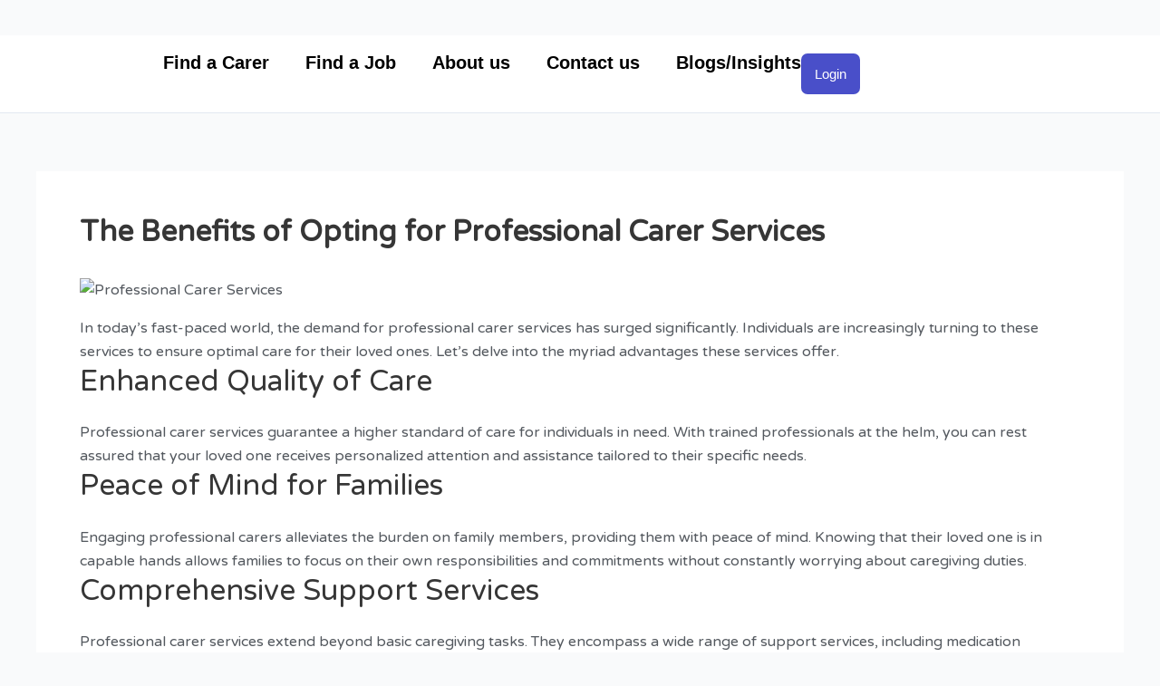

--- FILE ---
content_type: text/css
request_url: https://carerfinder.com/wp-content/uploads/elementor/css/post-4553.css?ver=1750413198
body_size: 1310
content:
.elementor-widget-container .premium-global-badge-{{ID}} .premium-badge-container{background-color:var( --e-global-color-primary );}.elementor-widget-container .premium-global-cursor-718{color:var( --e-global-color-primary );fill:var( --e-global-color-primary );}.elementor-widget-container.premium-cursor-ftext .premium-global-cursor-718 .premium-cursor-follow-text{font-family:var( --e-global-typography-primary-font-family ), Sans-serif;font-size:var( --e-global-typography-primary-font-size );font-weight:var( --e-global-typography-primary-font-weight );}.elementor-widget-container .premium-global-badge-{{ID}} .premium-badge-text{color:var( --e-global-color-secondary );}.elementor-widget-container .premium-global-badge-{{ID}} .premium-badge-icon{color:var( --e-global-color-secondary );fill:var( --e-global-color-secondary );}.elementor-4553 .elementor-element.elementor-element-db152bd{--display:flex;--flex-direction:row;--container-widget-width:calc( ( 1 - var( --container-widget-flex-grow ) ) * 100% );--container-widget-height:100%;--container-widget-flex-grow:1;--container-widget-align-self:stretch;--flex-wrap-mobile:wrap;--justify-content:center;--align-items:center;--padding-top:7px;--padding-bottom:7px;--padding-left:7px;--padding-right:7px;}.elementor-4553 .elementor-element.elementor-element-db152bd:not(.elementor-motion-effects-element-type-background), .elementor-4553 .elementor-element.elementor-element-db152bd > .elementor-motion-effects-container > .elementor-motion-effects-layer{background-color:var( --e-global-color-accent );}.elementor-widget-heading .premium-global-badge-{{ID}} .premium-badge-container{background-color:var( --e-global-color-primary );}.elementor-widget-heading .premium-global-cursor-{{ID}}{color:var( --e-global-color-primary );fill:var( --e-global-color-primary );}.elementor-widget-heading.premium-cursor-ftext .premium-global-cursor-{{ID}} .premium-cursor-follow-text{font-family:var( --e-global-typography-primary-font-family ), Sans-serif;font-size:var( --e-global-typography-primary-font-size );font-weight:var( --e-global-typography-primary-font-weight );}.elementor-widget-heading .premium-global-badge-{{ID}} .premium-badge-text{color:var( --e-global-color-secondary );}.elementor-widget-heading .premium-global-badge-{{ID}} .premium-badge-icon{color:var( --e-global-color-secondary );fill:var( --e-global-color-secondary );}.elementor-widget-heading .elementor-heading-title{font-family:var( --e-global-typography-primary-font-family ), Sans-serif;font-size:var( --e-global-typography-primary-font-size );font-weight:var( --e-global-typography-primary-font-weight );color:var( --e-global-color-primary );}.elementor-4553 .elementor-element.elementor-element-cc16ddd .elementor-heading-title{font-family:"Varela Round", Sans-serif;font-size:13px;font-weight:300;text-transform:uppercase;color:var( --e-global-color-19c7220 );}.elementor-4553 .elementor-element.elementor-element-e8d613f{--display:flex;--flex-direction:row;--container-widget-width:calc( ( 1 - var( --container-widget-flex-grow ) ) * 100% );--container-widget-height:100%;--container-widget-flex-grow:1;--container-widget-align-self:stretch;--flex-wrap-mobile:wrap;--justify-content:space-between;--align-items:center;border-style:solid;--border-style:solid;border-width:0px 0px 1px 0px;--border-top-width:0px;--border-right-width:0px;--border-bottom-width:1px;--border-left-width:0px;border-color:var( --e-global-color-astglobalcolor6 );--border-color:var( --e-global-color-astglobalcolor6 );--padding-top:20px;--padding-bottom:20px;--padding-left:20px;--padding-right:20px;--z-index:9999;}.elementor-4553 .elementor-element.elementor-element-e8d613f:not(.elementor-motion-effects-element-type-background), .elementor-4553 .elementor-element.elementor-element-e8d613f > .elementor-motion-effects-container > .elementor-motion-effects-layer{background-color:var( --e-global-color-19c7220 );}.elementor-4553 .elementor-element.elementor-element-e8d613f.e-con{--flex-grow:0;--flex-shrink:0;}.elementor-widget-theme-site-logo .premium-global-badge-{{ID}} .premium-badge-container{background-color:var( --e-global-color-primary );}.elementor-widget-theme-site-logo .premium-global-cursor-{{ID}}{color:var( --e-global-color-primary );fill:var( --e-global-color-primary );}.elementor-widget-theme-site-logo.premium-cursor-ftext .premium-global-cursor-{{ID}} .premium-cursor-follow-text{font-family:var( --e-global-typography-primary-font-family ), Sans-serif;font-size:var( --e-global-typography-primary-font-size );font-weight:var( --e-global-typography-primary-font-weight );}.elementor-widget-theme-site-logo .premium-global-badge-{{ID}} .premium-badge-text{color:var( --e-global-color-secondary );}.elementor-widget-theme-site-logo .premium-global-badge-{{ID}} .premium-badge-icon{color:var( --e-global-color-secondary );fill:var( --e-global-color-secondary );}.elementor-widget-theme-site-logo .widget-image-caption{color:var( --e-global-color-text );font-family:var( --e-global-typography-text-font-family ), Sans-serif;font-size:var( --e-global-typography-text-font-size );font-weight:var( --e-global-typography-text-font-weight );}.elementor-4553 .elementor-element.elementor-element-95580b6{width:var( --container-widget-width, 160px );max-width:160px;--container-widget-width:160px;--container-widget-flex-grow:0;text-align:left;}.elementor-widget-nav-menu .premium-global-badge-{{ID}} .premium-badge-container{background-color:var( --e-global-color-primary );}.elementor-widget-nav-menu .premium-global-cursor-{{ID}}{color:var( --e-global-color-primary );fill:var( --e-global-color-primary );}.elementor-widget-nav-menu.premium-cursor-ftext .premium-global-cursor-{{ID}} .premium-cursor-follow-text{font-family:var( --e-global-typography-primary-font-family ), Sans-serif;font-size:var( --e-global-typography-primary-font-size );font-weight:var( --e-global-typography-primary-font-weight );}.elementor-widget-nav-menu .premium-global-badge-{{ID}} .premium-badge-text{color:var( --e-global-color-secondary );}.elementor-widget-nav-menu .premium-global-badge-{{ID}} .premium-badge-icon{color:var( --e-global-color-secondary );fill:var( --e-global-color-secondary );}.elementor-widget-nav-menu .elementor-nav-menu .elementor-item{font-family:var( --e-global-typography-primary-font-family ), Sans-serif;font-size:var( --e-global-typography-primary-font-size );font-weight:var( --e-global-typography-primary-font-weight );}.elementor-widget-nav-menu .elementor-nav-menu--main .elementor-item{color:var( --e-global-color-text );fill:var( --e-global-color-text );}.elementor-widget-nav-menu .elementor-nav-menu--main .elementor-item:hover,
					.elementor-widget-nav-menu .elementor-nav-menu--main .elementor-item.elementor-item-active,
					.elementor-widget-nav-menu .elementor-nav-menu--main .elementor-item.highlighted,
					.elementor-widget-nav-menu .elementor-nav-menu--main .elementor-item:focus{color:var( --e-global-color-accent );fill:var( --e-global-color-accent );}.elementor-widget-nav-menu .elementor-nav-menu--main:not(.e--pointer-framed) .elementor-item:before,
					.elementor-widget-nav-menu .elementor-nav-menu--main:not(.e--pointer-framed) .elementor-item:after{background-color:var( --e-global-color-accent );}.elementor-widget-nav-menu .e--pointer-framed .elementor-item:before,
					.elementor-widget-nav-menu .e--pointer-framed .elementor-item:after{border-color:var( --e-global-color-accent );}.elementor-widget-nav-menu{--e-nav-menu-divider-color:var( --e-global-color-text );}.elementor-widget-nav-menu .elementor-nav-menu--dropdown .elementor-item, .elementor-widget-nav-menu .elementor-nav-menu--dropdown  .elementor-sub-item{font-family:var( --e-global-typography-accent-font-family ), Sans-serif;font-size:var( --e-global-typography-accent-font-size );font-weight:var( --e-global-typography-accent-font-weight );}.elementor-4553 .elementor-element.elementor-element-0031eca .elementor-menu-toggle{margin:0 auto;background-color:var( --e-global-color-accent );}.elementor-4553 .elementor-element.elementor-element-0031eca .elementor-nav-menu .elementor-item{font-family:"Poppins", Sans-serif;font-size:20px;font-weight:600;}.elementor-4553 .elementor-element.elementor-element-0031eca .elementor-nav-menu--main .elementor-item{color:#000000;fill:#000000;padding-left:0px;padding-right:0px;padding-top:0px;padding-bottom:0px;}.elementor-4553 .elementor-element.elementor-element-0031eca{--e-nav-menu-horizontal-menu-item-margin:calc( 40px / 2 );}.elementor-4553 .elementor-element.elementor-element-0031eca .elementor-nav-menu--main:not(.elementor-nav-menu--layout-horizontal) .elementor-nav-menu > li:not(:last-child){margin-bottom:40px;}.elementor-4553 .elementor-element.elementor-element-0031eca .elementor-nav-menu--dropdown a, .elementor-4553 .elementor-element.elementor-element-0031eca .elementor-menu-toggle{color:#4B4B4B;}.elementor-4553 .elementor-element.elementor-element-0031eca .elementor-nav-menu--dropdown{background-color:#FFFFFF;border-style:solid;border-width:0px 0px 0px 0px;border-color:#cbd5e1;border-radius:0px 0px 0px 0px;}.elementor-4553 .elementor-element.elementor-element-0031eca .elementor-nav-menu--dropdown a:hover,
					.elementor-4553 .elementor-element.elementor-element-0031eca .elementor-nav-menu--dropdown a.elementor-item-active,
					.elementor-4553 .elementor-element.elementor-element-0031eca .elementor-nav-menu--dropdown a.highlighted,
					.elementor-4553 .elementor-element.elementor-element-0031eca .elementor-menu-toggle:hover{color:#000000;}.elementor-4553 .elementor-element.elementor-element-0031eca .elementor-nav-menu--dropdown a:hover,
					.elementor-4553 .elementor-element.elementor-element-0031eca .elementor-nav-menu--dropdown a.elementor-item-active,
					.elementor-4553 .elementor-element.elementor-element-0031eca .elementor-nav-menu--dropdown a.highlighted{background-color:#FFFFFF;}.elementor-4553 .elementor-element.elementor-element-0031eca .elementor-nav-menu--dropdown .elementor-item, .elementor-4553 .elementor-element.elementor-element-0031eca .elementor-nav-menu--dropdown  .elementor-sub-item{font-family:"Poppins", Sans-serif;font-weight:500;}.elementor-4553 .elementor-element.elementor-element-0031eca .elementor-nav-menu--dropdown li:first-child a{border-top-left-radius:0px;border-top-right-radius:0px;}.elementor-4553 .elementor-element.elementor-element-0031eca .elementor-nav-menu--dropdown li:last-child a{border-bottom-right-radius:0px;border-bottom-left-radius:0px;}.elementor-4553 .elementor-element.elementor-element-0031eca .elementor-nav-menu--main .elementor-nav-menu--dropdown, .elementor-4553 .elementor-element.elementor-element-0031eca .elementor-nav-menu__container.elementor-nav-menu--dropdown{box-shadow:1px 1px 5px 0px rgba(0,0,0,0.5);}.elementor-4553 .elementor-element.elementor-element-0031eca div.elementor-menu-toggle{color:var( --e-global-color-19c7220 );}.elementor-4553 .elementor-element.elementor-element-0031eca div.elementor-menu-toggle svg{fill:var( --e-global-color-19c7220 );}.elementor-4553 .elementor-element.elementor-element-0031eca div.elementor-menu-toggle:hover{color:var( --e-global-color-19c7220 );}.elementor-4553 .elementor-element.elementor-element-0031eca div.elementor-menu-toggle:hover svg{fill:var( --e-global-color-19c7220 );}.elementor-4553 .elementor-element.elementor-element-0031eca .elementor-menu-toggle:hover{background-color:var( --e-global-color-ff33c8e );}.elementor-widget-button .elementor-button{background-color:var( --e-global-color-accent );font-family:var( --e-global-typography-accent-font-family ), Sans-serif;font-size:var( --e-global-typography-accent-font-size );font-weight:var( --e-global-typography-accent-font-weight );}.elementor-widget-button .premium-global-badge-{{ID}} .premium-badge-container{background-color:var( --e-global-color-primary );}.elementor-widget-button .premium-global-cursor-{{ID}}{color:var( --e-global-color-primary );fill:var( --e-global-color-primary );}.elementor-widget-button.premium-cursor-ftext .premium-global-cursor-{{ID}} .premium-cursor-follow-text{font-family:var( --e-global-typography-primary-font-family ), Sans-serif;font-size:var( --e-global-typography-primary-font-size );font-weight:var( --e-global-typography-primary-font-weight );}.elementor-widget-button .premium-global-badge-{{ID}} .premium-badge-text{color:var( --e-global-color-secondary );}.elementor-widget-button .premium-global-badge-{{ID}} .premium-badge-icon{color:var( --e-global-color-secondary );fill:var( --e-global-color-secondary );}.elementor-4553 .elementor-element.elementor-element-ca87b64 .elementor-button:hover, .elementor-4553 .elementor-element.elementor-element-ca87b64 .elementor-button:focus{background-color:var( --e-global-color-ff33c8e );}@media(max-width:1024px){.elementor-widget-container.premium-cursor-ftext .premium-global-cursor-718 .premium-cursor-follow-text{font-size:var( --e-global-typography-primary-font-size );}.elementor-widget-heading.premium-cursor-ftext .premium-global-cursor-{{ID}} .premium-cursor-follow-text{font-size:var( --e-global-typography-primary-font-size );}.elementor-widget-heading .elementor-heading-title{font-size:var( --e-global-typography-primary-font-size );}.elementor-widget-theme-site-logo.premium-cursor-ftext .premium-global-cursor-{{ID}} .premium-cursor-follow-text{font-size:var( --e-global-typography-primary-font-size );}.elementor-widget-theme-site-logo .widget-image-caption{font-size:var( --e-global-typography-text-font-size );}.elementor-widget-nav-menu.premium-cursor-ftext .premium-global-cursor-{{ID}} .premium-cursor-follow-text{font-size:var( --e-global-typography-primary-font-size );}.elementor-widget-nav-menu .elementor-nav-menu .elementor-item{font-size:var( --e-global-typography-primary-font-size );}.elementor-widget-nav-menu .elementor-nav-menu--dropdown .elementor-item, .elementor-widget-nav-menu .elementor-nav-menu--dropdown  .elementor-sub-item{font-size:var( --e-global-typography-accent-font-size );}.elementor-4553 .elementor-element.elementor-element-0031eca.elementor-element{--order:99999 /* order end hack */;}.elementor-4553 .elementor-element.elementor-element-0031eca .elementor-nav-menu--main .elementor-item{padding-left:0px;padding-right:0px;}.elementor-4553 .elementor-element.elementor-element-0031eca{--e-nav-menu-horizontal-menu-item-margin:calc( 30px / 2 );}.elementor-4553 .elementor-element.elementor-element-0031eca .elementor-nav-menu--main:not(.elementor-nav-menu--layout-horizontal) .elementor-nav-menu > li:not(:last-child){margin-bottom:30px;}.elementor-widget-button.premium-cursor-ftext .premium-global-cursor-{{ID}} .premium-cursor-follow-text{font-size:var( --e-global-typography-primary-font-size );}.elementor-widget-button .elementor-button{font-size:var( --e-global-typography-accent-font-size );}}@media(max-width:770px){.elementor-widget-container.premium-cursor-ftext .premium-global-cursor-718 .premium-cursor-follow-text{font-size:var( --e-global-typography-primary-font-size );}.elementor-4553 .elementor-element.elementor-element-db152bd{--padding-top:5px;--padding-bottom:5px;--padding-left:5px;--padding-right:5px;}.elementor-widget-heading.premium-cursor-ftext .premium-global-cursor-{{ID}} .premium-cursor-follow-text{font-size:var( --e-global-typography-primary-font-size );}.elementor-widget-heading .elementor-heading-title{font-size:var( --e-global-typography-primary-font-size );}.elementor-4553 .elementor-element.elementor-element-e8d613f{--width:100vw;--flex-direction:row;--container-widget-width:initial;--container-widget-height:100%;--container-widget-flex-grow:1;--container-widget-align-self:stretch;--flex-wrap-mobile:wrap;--justify-content:center;--gap:10px 10px;--row-gap:10px;--column-gap:10px;--flex-wrap:nowrap;--padding-top:10px;--padding-bottom:10px;--padding-left:10px;--padding-right:10px;}.elementor-4553 .elementor-element.elementor-element-e8d613f.e-con{--flex-grow:1;--flex-shrink:0;}.elementor-widget-theme-site-logo.premium-cursor-ftext .premium-global-cursor-{{ID}} .premium-cursor-follow-text{font-size:var( --e-global-typography-primary-font-size );}.elementor-widget-theme-site-logo .widget-image-caption{font-size:var( --e-global-typography-text-font-size );}.elementor-4553 .elementor-element.elementor-element-95580b6{--container-widget-width:132px;--container-widget-flex-grow:0;width:var( --container-widget-width, 132px );max-width:132px;}.elementor-widget-nav-menu.premium-cursor-ftext .premium-global-cursor-{{ID}} .premium-cursor-follow-text{font-size:var( --e-global-typography-primary-font-size );}.elementor-widget-nav-menu .elementor-nav-menu .elementor-item{font-size:var( --e-global-typography-primary-font-size );}.elementor-widget-nav-menu .elementor-nav-menu--dropdown .elementor-item, .elementor-widget-nav-menu .elementor-nav-menu--dropdown  .elementor-sub-item{font-size:var( --e-global-typography-accent-font-size );}.elementor-4553 .elementor-element.elementor-element-0031eca.elementor-element{--order:99999 /* order end hack */;}.elementor-4553 .elementor-element.elementor-element-0031eca{--nav-menu-icon-size:25px;}.elementor-4553 .elementor-element.elementor-element-0031eca .elementor-menu-toggle{border-radius:6px;}.elementor-widget-button.premium-cursor-ftext .premium-global-cursor-{{ID}} .premium-cursor-follow-text{font-size:var( --e-global-typography-primary-font-size );}.elementor-widget-button .elementor-button{font-size:var( --e-global-typography-accent-font-size );}}/* Start custom CSS for theme-site-logo, class: .elementor-element-95580b6 */@media(max-width: 1024px){
    .elementor-4553 .elementor-element.elementor-element-95580b6{
        margin-right: auto;
    }
}/* End custom CSS */
/* Start custom CSS for nav-menu, class: .elementor-element-0031eca */.elementor-4553 .elementor-element.elementor-element-0031eca .sub-menu{
    width: max-content!important;
}/* End custom CSS */

--- FILE ---
content_type: text/css
request_url: https://carerfinder.com/wp-content/uploads/elementor/css/post-3752.css?ver=1750413198
body_size: 1767
content:
.elementor-widget-section .premium-global-badge-{{ID}} .premium-badge-container{background-color:var( --e-global-color-primary );}.elementor-widget-section .premium-global-badge-{{ID}} .premium-badge-text{color:var( --e-global-color-secondary );}.elementor-widget-section .premium-global-badge-{{ID}} .premium-badge-icon{color:var( --e-global-color-secondary );fill:var( --e-global-color-secondary );}.elementor-widget-section .premium-global-cursor-{{ID}}{color:var( --e-global-color-primary );fill:var( --e-global-color-primary );}.elementor-widget-section.premium-cursor-ftext .premium-global-cursor-{{ID}} .premium-cursor-follow-text{font-family:var( --e-global-typography-primary-font-family ), Sans-serif;font-size:var( --e-global-typography-primary-font-size );font-weight:var( --e-global-typography-primary-font-weight );}.elementor-3752 .elementor-element.elementor-element-cdfdd98:not(.elementor-motion-effects-element-type-background), .elementor-3752 .elementor-element.elementor-element-cdfdd98 > .elementor-motion-effects-container > .elementor-motion-effects-layer{background-color:#F6F6F6;}.elementor-3752 .elementor-element.elementor-element-cdfdd98{transition:background 0.3s, border 0.3s, border-radius 0.3s, box-shadow 0.3s;padding:40px 0px 40px 0px;}.elementor-3752 .elementor-element.elementor-element-cdfdd98 > .elementor-background-overlay{transition:background 0.3s, border-radius 0.3s, opacity 0.3s;}.elementor-widget-column .premium-global-badge-{{ID}} .premium-badge-container{background-color:var( --e-global-color-primary );}.elementor-widget-column .premium-global-cursor-{{ID}}{color:var( --e-global-color-primary );fill:var( --e-global-color-primary );}.elementor-widget-column.premium-cursor-ftext .premium-global-cursor-{{ID}} .premium-cursor-follow-text{font-family:var( --e-global-typography-primary-font-family ), Sans-serif;font-size:var( --e-global-typography-primary-font-size );font-weight:var( --e-global-typography-primary-font-weight );}.elementor-widget-column .premium-global-badge-{{ID}} .premium-badge-text{color:var( --e-global-color-secondary );}.elementor-widget-column .premium-global-badge-{{ID}} .premium-badge-icon{color:var( --e-global-color-secondary );fill:var( --e-global-color-secondary );}.elementor-3752 .elementor-element.elementor-element-2e6686af{margin-top:15px;margin-bottom:0px;}.elementor-3752 .elementor-element.elementor-element-373d5d9 > .elementor-element-populated{padding:0px 35px 0px 0px;}.elementor-widget-theme-site-logo .premium-global-badge-{{ID}} .premium-badge-container{background-color:var( --e-global-color-primary );}.elementor-widget-theme-site-logo .premium-global-cursor-{{ID}}{color:var( --e-global-color-primary );fill:var( --e-global-color-primary );}.elementor-widget-theme-site-logo.premium-cursor-ftext .premium-global-cursor-{{ID}} .premium-cursor-follow-text{font-family:var( --e-global-typography-primary-font-family ), Sans-serif;font-size:var( --e-global-typography-primary-font-size );font-weight:var( --e-global-typography-primary-font-weight );}.elementor-widget-theme-site-logo .premium-global-badge-{{ID}} .premium-badge-text{color:var( --e-global-color-secondary );}.elementor-widget-theme-site-logo .premium-global-badge-{{ID}} .premium-badge-icon{color:var( --e-global-color-secondary );fill:var( --e-global-color-secondary );}.elementor-widget-theme-site-logo .widget-image-caption{color:var( --e-global-color-text );font-family:var( --e-global-typography-text-font-family ), Sans-serif;font-size:var( --e-global-typography-text-font-size );font-weight:var( --e-global-typography-text-font-weight );}.elementor-3752 .elementor-element.elementor-element-d3dd90b > .elementor-widget-container{margin:45px 0px 10px 0px;padding:0px 0px 0px 0px;}.elementor-3752 .elementor-element.elementor-element-d3dd90b{text-align:left;}.elementor-3752 .elementor-element.elementor-element-d3dd90b img{width:94%;}.elementor-widget-heading .premium-global-badge-{{ID}} .premium-badge-container{background-color:var( --e-global-color-primary );}.elementor-widget-heading .premium-global-cursor-{{ID}}{color:var( --e-global-color-primary );fill:var( --e-global-color-primary );}.elementor-widget-heading.premium-cursor-ftext .premium-global-cursor-{{ID}} .premium-cursor-follow-text{font-family:var( --e-global-typography-primary-font-family ), Sans-serif;font-size:var( --e-global-typography-primary-font-size );font-weight:var( --e-global-typography-primary-font-weight );}.elementor-widget-heading .premium-global-badge-{{ID}} .premium-badge-text{color:var( --e-global-color-secondary );}.elementor-widget-heading .premium-global-badge-{{ID}} .premium-badge-icon{color:var( --e-global-color-secondary );fill:var( --e-global-color-secondary );}.elementor-widget-heading .elementor-heading-title{font-family:var( --e-global-typography-primary-font-family ), Sans-serif;font-size:var( --e-global-typography-primary-font-size );font-weight:var( --e-global-typography-primary-font-weight );color:var( --e-global-color-primary );}.elementor-3752 .elementor-element.elementor-element-6d9a182 > .elementor-widget-container{margin:-25px 0px 0px 13px;}.elementor-3752 .elementor-element.elementor-element-6d9a182 .elementor-heading-title{font-family:"Varela Round", Sans-serif;font-size:14px;font-weight:600;line-height:20px;}.elementor-3752 .elementor-element.elementor-element-7c35ea2 > .elementor-element-populated{margin:0px 0px 0px 0px;--e-column-margin-right:0px;--e-column-margin-left:0px;padding:0px 30px 0px 0px;}.elementor-3752 .elementor-element.elementor-element-54c7b8f > .elementor-widget-container{margin:0px 0px 10px 0px;}.elementor-3752 .elementor-element.elementor-element-54c7b8f .elementor-heading-title{font-size:16px;font-weight:600;line-height:18px;color:var( --e-global-color-accent );}.elementor-widget-icon-list .premium-global-badge-{{ID}} .premium-badge-container{background-color:var( --e-global-color-primary );}.elementor-widget-icon-list .premium-global-cursor-{{ID}}{color:var( --e-global-color-primary );fill:var( --e-global-color-primary );}.elementor-widget-icon-list.premium-cursor-ftext .premium-global-cursor-{{ID}} .premium-cursor-follow-text{font-family:var( --e-global-typography-primary-font-family ), Sans-serif;font-size:var( --e-global-typography-primary-font-size );font-weight:var( --e-global-typography-primary-font-weight );}.elementor-widget-icon-list .premium-global-badge-{{ID}} .premium-badge-text{color:var( --e-global-color-secondary );}.elementor-widget-icon-list .premium-global-badge-{{ID}} .premium-badge-icon{color:var( --e-global-color-secondary );fill:var( --e-global-color-secondary );}.elementor-widget-icon-list .elementor-icon-list-item:not(:last-child):after{border-color:var( --e-global-color-text );}.elementor-widget-icon-list .elementor-icon-list-icon i{color:var( --e-global-color-primary );}.elementor-widget-icon-list .elementor-icon-list-icon svg{fill:var( --e-global-color-primary );}.elementor-widget-icon-list .elementor-icon-list-item > .elementor-icon-list-text, .elementor-widget-icon-list .elementor-icon-list-item > a{font-family:var( --e-global-typography-text-font-family ), Sans-serif;font-size:var( --e-global-typography-text-font-size );font-weight:var( --e-global-typography-text-font-weight );}.elementor-widget-icon-list .elementor-icon-list-text{color:var( --e-global-color-secondary );}.elementor-3752 .elementor-element.elementor-element-e396433 .elementor-icon-list-items:not(.elementor-inline-items) .elementor-icon-list-item:not(:last-child){padding-bottom:calc(0px/2);}.elementor-3752 .elementor-element.elementor-element-e396433 .elementor-icon-list-items:not(.elementor-inline-items) .elementor-icon-list-item:not(:first-child){margin-top:calc(0px/2);}.elementor-3752 .elementor-element.elementor-element-e396433 .elementor-icon-list-items.elementor-inline-items .elementor-icon-list-item{margin-right:calc(0px/2);margin-left:calc(0px/2);}.elementor-3752 .elementor-element.elementor-element-e396433 .elementor-icon-list-items.elementor-inline-items{margin-right:calc(-0px/2);margin-left:calc(-0px/2);}body.rtl .elementor-3752 .elementor-element.elementor-element-e396433 .elementor-icon-list-items.elementor-inline-items .elementor-icon-list-item:after{left:calc(-0px/2);}body:not(.rtl) .elementor-3752 .elementor-element.elementor-element-e396433 .elementor-icon-list-items.elementor-inline-items .elementor-icon-list-item:after{right:calc(-0px/2);}.elementor-3752 .elementor-element.elementor-element-e396433 .elementor-icon-list-item:not(:last-child):after{content:"";border-color:#DDDDDD78;}.elementor-3752 .elementor-element.elementor-element-e396433 .elementor-icon-list-items:not(.elementor-inline-items) .elementor-icon-list-item:not(:last-child):after{border-top-style:solid;border-top-width:1px;}.elementor-3752 .elementor-element.elementor-element-e396433 .elementor-icon-list-items.elementor-inline-items .elementor-icon-list-item:not(:last-child):after{border-left-style:solid;}.elementor-3752 .elementor-element.elementor-element-e396433 .elementor-inline-items .elementor-icon-list-item:not(:last-child):after{border-left-width:1px;}.elementor-3752 .elementor-element.elementor-element-e396433 .elementor-icon-list-icon i{color:#99A9B5;transition:color 0.3s;}.elementor-3752 .elementor-element.elementor-element-e396433 .elementor-icon-list-icon svg{fill:#99A9B5;transition:fill 0.3s;}.elementor-3752 .elementor-element.elementor-element-e396433{--e-icon-list-icon-size:12px;--e-icon-list-icon-align:left;--e-icon-list-icon-margin:0 calc(var(--e-icon-list-icon-size, 1em) * 0.25) 0 0;--icon-vertical-offset:0px;}.elementor-3752 .elementor-element.elementor-element-e396433 .elementor-icon-list-icon{padding-right:0px;}.elementor-3752 .elementor-element.elementor-element-e396433 .elementor-icon-list-item > .elementor-icon-list-text, .elementor-3752 .elementor-element.elementor-element-e396433 .elementor-icon-list-item > a{font-size:14px;}.elementor-3752 .elementor-element.elementor-element-e396433 .elementor-icon-list-text{color:#11181E;transition:color 0.3s;}.elementor-3752 .elementor-element.elementor-element-e396433 .elementor-icon-list-item:hover .elementor-icon-list-text{color:#104099;}.elementor-3752 .elementor-element.elementor-element-18652330 > .elementor-element-populated{padding:0px 20px 0px 0px;}.elementor-3752 .elementor-element.elementor-element-4c4718e5 > .elementor-widget-container{margin:0px 0px 10px 0px;}.elementor-3752 .elementor-element.elementor-element-4c4718e5 .elementor-heading-title{font-size:16px;font-weight:600;line-height:18px;color:var( --e-global-color-accent );}.elementor-3752 .elementor-element.elementor-element-731a9879 .elementor-icon-list-items:not(.elementor-inline-items) .elementor-icon-list-item:not(:last-child){padding-bottom:calc(0px/2);}.elementor-3752 .elementor-element.elementor-element-731a9879 .elementor-icon-list-items:not(.elementor-inline-items) .elementor-icon-list-item:not(:first-child){margin-top:calc(0px/2);}.elementor-3752 .elementor-element.elementor-element-731a9879 .elementor-icon-list-items.elementor-inline-items .elementor-icon-list-item{margin-right:calc(0px/2);margin-left:calc(0px/2);}.elementor-3752 .elementor-element.elementor-element-731a9879 .elementor-icon-list-items.elementor-inline-items{margin-right:calc(-0px/2);margin-left:calc(-0px/2);}body.rtl .elementor-3752 .elementor-element.elementor-element-731a9879 .elementor-icon-list-items.elementor-inline-items .elementor-icon-list-item:after{left:calc(-0px/2);}body:not(.rtl) .elementor-3752 .elementor-element.elementor-element-731a9879 .elementor-icon-list-items.elementor-inline-items .elementor-icon-list-item:after{right:calc(-0px/2);}.elementor-3752 .elementor-element.elementor-element-731a9879 .elementor-icon-list-item:not(:last-child):after{content:"";border-color:#DDDDDD78;}.elementor-3752 .elementor-element.elementor-element-731a9879 .elementor-icon-list-items:not(.elementor-inline-items) .elementor-icon-list-item:not(:last-child):after{border-top-style:solid;border-top-width:1px;}.elementor-3752 .elementor-element.elementor-element-731a9879 .elementor-icon-list-items.elementor-inline-items .elementor-icon-list-item:not(:last-child):after{border-left-style:solid;}.elementor-3752 .elementor-element.elementor-element-731a9879 .elementor-inline-items .elementor-icon-list-item:not(:last-child):after{border-left-width:1px;}.elementor-3752 .elementor-element.elementor-element-731a9879 .elementor-icon-list-icon i{color:#99A9B5;transition:color 0.3s;}.elementor-3752 .elementor-element.elementor-element-731a9879 .elementor-icon-list-icon svg{fill:#99A9B5;transition:fill 0.3s;}.elementor-3752 .elementor-element.elementor-element-731a9879{--e-icon-list-icon-size:12px;--e-icon-list-icon-align:left;--e-icon-list-icon-margin:0 calc(var(--e-icon-list-icon-size, 1em) * 0.25) 0 0;--icon-vertical-offset:0px;}.elementor-3752 .elementor-element.elementor-element-731a9879 .elementor-icon-list-icon{padding-right:0px;}.elementor-3752 .elementor-element.elementor-element-731a9879 .elementor-icon-list-item > .elementor-icon-list-text, .elementor-3752 .elementor-element.elementor-element-731a9879 .elementor-icon-list-item > a{font-size:14px;}.elementor-3752 .elementor-element.elementor-element-731a9879 .elementor-icon-list-text{color:#11181E;transition:color 0.3s;}.elementor-3752 .elementor-element.elementor-element-731a9879 .elementor-icon-list-item:hover .elementor-icon-list-text{color:#104099;}.elementor-3752 .elementor-element.elementor-element-31d4f32 > .elementor-element-populated{padding:0px 61px 0px 0px;}.elementor-3752 .elementor-element.elementor-element-262bb90 > .elementor-widget-container{margin:0px 0px 10px 0px;}.elementor-3752 .elementor-element.elementor-element-262bb90 .elementor-heading-title{font-size:16px;font-weight:600;line-height:18px;color:var( --e-global-color-accent );}.elementor-3752 .elementor-element.elementor-element-dcbbd79 .elementor-icon-list-items:not(.elementor-inline-items) .elementor-icon-list-item:not(:last-child){padding-bottom:calc(0px/2);}.elementor-3752 .elementor-element.elementor-element-dcbbd79 .elementor-icon-list-items:not(.elementor-inline-items) .elementor-icon-list-item:not(:first-child){margin-top:calc(0px/2);}.elementor-3752 .elementor-element.elementor-element-dcbbd79 .elementor-icon-list-items.elementor-inline-items .elementor-icon-list-item{margin-right:calc(0px/2);margin-left:calc(0px/2);}.elementor-3752 .elementor-element.elementor-element-dcbbd79 .elementor-icon-list-items.elementor-inline-items{margin-right:calc(-0px/2);margin-left:calc(-0px/2);}body.rtl .elementor-3752 .elementor-element.elementor-element-dcbbd79 .elementor-icon-list-items.elementor-inline-items .elementor-icon-list-item:after{left:calc(-0px/2);}body:not(.rtl) .elementor-3752 .elementor-element.elementor-element-dcbbd79 .elementor-icon-list-items.elementor-inline-items .elementor-icon-list-item:after{right:calc(-0px/2);}.elementor-3752 .elementor-element.elementor-element-dcbbd79 .elementor-icon-list-item:not(:last-child):after{content:"";border-color:#DDDDDD78;}.elementor-3752 .elementor-element.elementor-element-dcbbd79 .elementor-icon-list-items:not(.elementor-inline-items) .elementor-icon-list-item:not(:last-child):after{border-top-style:solid;border-top-width:1px;}.elementor-3752 .elementor-element.elementor-element-dcbbd79 .elementor-icon-list-items.elementor-inline-items .elementor-icon-list-item:not(:last-child):after{border-left-style:solid;}.elementor-3752 .elementor-element.elementor-element-dcbbd79 .elementor-inline-items .elementor-icon-list-item:not(:last-child):after{border-left-width:1px;}.elementor-3752 .elementor-element.elementor-element-dcbbd79 .elementor-icon-list-icon i{color:#99A9B5;transition:color 0.3s;}.elementor-3752 .elementor-element.elementor-element-dcbbd79 .elementor-icon-list-icon svg{fill:#99A9B5;transition:fill 0.3s;}.elementor-3752 .elementor-element.elementor-element-dcbbd79{--e-icon-list-icon-size:12px;--e-icon-list-icon-align:left;--e-icon-list-icon-margin:0 calc(var(--e-icon-list-icon-size, 1em) * 0.25) 0 0;--icon-vertical-offset:0px;}.elementor-3752 .elementor-element.elementor-element-dcbbd79 .elementor-icon-list-icon{padding-right:0px;}.elementor-3752 .elementor-element.elementor-element-dcbbd79 .elementor-icon-list-item > .elementor-icon-list-text, .elementor-3752 .elementor-element.elementor-element-dcbbd79 .elementor-icon-list-item > a{font-size:14px;}.elementor-3752 .elementor-element.elementor-element-dcbbd79 .elementor-icon-list-text{color:#11181E;transition:color 0.3s;}.elementor-3752 .elementor-element.elementor-element-dcbbd79 .elementor-icon-list-item:hover .elementor-icon-list-text{color:#104099;}.elementor-3752 .elementor-element.elementor-element-3e6d9456 > .elementor-element-populated{margin:0px 0px 0px 0px;--e-column-margin-right:0px;--e-column-margin-left:0px;padding:0px 0px 0px 0px;}.elementor-3752 .elementor-element.elementor-element-20ab820e > .elementor-widget-container{margin:0px 0px 10px 0px;}.elementor-3752 .elementor-element.elementor-element-20ab820e .elementor-heading-title{font-size:16px;font-weight:600;line-height:18px;color:var( --e-global-color-accent );}.elementor-3752 .elementor-element.elementor-element-15301f8 .elementor-icon-list-items:not(.elementor-inline-items) .elementor-icon-list-item:not(:last-child){padding-bottom:calc(0px/2);}.elementor-3752 .elementor-element.elementor-element-15301f8 .elementor-icon-list-items:not(.elementor-inline-items) .elementor-icon-list-item:not(:first-child){margin-top:calc(0px/2);}.elementor-3752 .elementor-element.elementor-element-15301f8 .elementor-icon-list-items.elementor-inline-items .elementor-icon-list-item{margin-right:calc(0px/2);margin-left:calc(0px/2);}.elementor-3752 .elementor-element.elementor-element-15301f8 .elementor-icon-list-items.elementor-inline-items{margin-right:calc(-0px/2);margin-left:calc(-0px/2);}body.rtl .elementor-3752 .elementor-element.elementor-element-15301f8 .elementor-icon-list-items.elementor-inline-items .elementor-icon-list-item:after{left:calc(-0px/2);}body:not(.rtl) .elementor-3752 .elementor-element.elementor-element-15301f8 .elementor-icon-list-items.elementor-inline-items .elementor-icon-list-item:after{right:calc(-0px/2);}.elementor-3752 .elementor-element.elementor-element-15301f8 .elementor-icon-list-item:not(:last-child):after{content:"";border-color:#DDDDDD78;}.elementor-3752 .elementor-element.elementor-element-15301f8 .elementor-icon-list-items:not(.elementor-inline-items) .elementor-icon-list-item:not(:last-child):after{border-top-style:solid;border-top-width:1px;}.elementor-3752 .elementor-element.elementor-element-15301f8 .elementor-icon-list-items.elementor-inline-items .elementor-icon-list-item:not(:last-child):after{border-left-style:solid;}.elementor-3752 .elementor-element.elementor-element-15301f8 .elementor-inline-items .elementor-icon-list-item:not(:last-child):after{border-left-width:1px;}.elementor-3752 .elementor-element.elementor-element-15301f8 .elementor-icon-list-icon i{color:var( --e-global-color-accent );transition:color 0.3s;}.elementor-3752 .elementor-element.elementor-element-15301f8 .elementor-icon-list-icon svg{fill:var( --e-global-color-accent );transition:fill 0.3s;}.elementor-3752 .elementor-element.elementor-element-15301f8{--e-icon-list-icon-size:12px;--e-icon-list-icon-align:left;--e-icon-list-icon-margin:0 calc(var(--e-icon-list-icon-size, 1em) * 0.25) 0 0;--icon-vertical-offset:0px;}.elementor-3752 .elementor-element.elementor-element-15301f8 .elementor-icon-list-icon{padding-right:0px;}.elementor-3752 .elementor-element.elementor-element-15301f8 .elementor-icon-list-item > .elementor-icon-list-text, .elementor-3752 .elementor-element.elementor-element-15301f8 .elementor-icon-list-item > a{font-size:14px;}.elementor-3752 .elementor-element.elementor-element-15301f8 .elementor-icon-list-text{color:#11181E;transition:color 0.3s;}.elementor-3752 .elementor-element.elementor-element-15301f8 .elementor-icon-list-item:hover .elementor-icon-list-text{color:#104099;}.elementor-3752 .elementor-element.elementor-element-1c85dc88:not(.elementor-motion-effects-element-type-background), .elementor-3752 .elementor-element.elementor-element-1c85dc88 > .elementor-motion-effects-container > .elementor-motion-effects-layer{background-color:var( --e-global-color-accent );}.elementor-3752 .elementor-element.elementor-element-1c85dc88{border-style:solid;border-width:1px 1px 1px 1px;transition:background 0.3s, border 0.3s, border-radius 0.3s, box-shadow 0.3s;margin-top:0px;margin-bottom:0px;padding:0px 0px 0px 0px;}.elementor-3752 .elementor-element.elementor-element-1c85dc88 > .elementor-background-overlay{transition:background 0.3s, border-radius 0.3s, opacity 0.3s;}.elementor-bc-flex-widget .elementor-3752 .elementor-element.elementor-element-5a4cc5be.elementor-column .elementor-widget-wrap{align-items:center;}.elementor-3752 .elementor-element.elementor-element-5a4cc5be.elementor-column.elementor-element[data-element_type="column"] > .elementor-widget-wrap.elementor-element-populated{align-content:center;align-items:center;}.elementor-3752 .elementor-element.elementor-element-5a4cc5be.elementor-column > .elementor-widget-wrap{justify-content:flex-start;}.elementor-3752 .elementor-element.elementor-element-5a4cc5be > .elementor-element-populated{padding:10px 0px 10px 0px;}.elementor-3752 .elementor-element.elementor-element-64a838b5 > .elementor-widget-container{margin:0px 0px 0px 0px;}.elementor-3752 .elementor-element.elementor-element-64a838b5 .elementor-icon-list-items:not(.elementor-inline-items) .elementor-icon-list-item:not(:last-child){padding-bottom:calc(28px/2);}.elementor-3752 .elementor-element.elementor-element-64a838b5 .elementor-icon-list-items:not(.elementor-inline-items) .elementor-icon-list-item:not(:first-child){margin-top:calc(28px/2);}.elementor-3752 .elementor-element.elementor-element-64a838b5 .elementor-icon-list-items.elementor-inline-items .elementor-icon-list-item{margin-right:calc(28px/2);margin-left:calc(28px/2);}.elementor-3752 .elementor-element.elementor-element-64a838b5 .elementor-icon-list-items.elementor-inline-items{margin-right:calc(-28px/2);margin-left:calc(-28px/2);}body.rtl .elementor-3752 .elementor-element.elementor-element-64a838b5 .elementor-icon-list-items.elementor-inline-items .elementor-icon-list-item:after{left:calc(-28px/2);}body:not(.rtl) .elementor-3752 .elementor-element.elementor-element-64a838b5 .elementor-icon-list-items.elementor-inline-items .elementor-icon-list-item:after{right:calc(-28px/2);}.elementor-3752 .elementor-element.elementor-element-64a838b5 .elementor-icon-list-icon i{color:#99A9B5;transition:color 0.3s;}.elementor-3752 .elementor-element.elementor-element-64a838b5 .elementor-icon-list-icon svg{fill:#99A9B5;transition:fill 0.3s;}.elementor-3752 .elementor-element.elementor-element-64a838b5{--e-icon-list-icon-size:12px;--e-icon-list-icon-align:left;--e-icon-list-icon-margin:0 calc(var(--e-icon-list-icon-size, 1em) * 0.25) 0 0;--icon-vertical-offset:0px;}.elementor-3752 .elementor-element.elementor-element-64a838b5 .elementor-icon-list-icon{padding-right:0px;}.elementor-3752 .elementor-element.elementor-element-64a838b5 .elementor-icon-list-item > .elementor-icon-list-text, .elementor-3752 .elementor-element.elementor-element-64a838b5 .elementor-icon-list-item > a{font-size:16px;}.elementor-3752 .elementor-element.elementor-element-64a838b5 .elementor-icon-list-text{color:#E4E4E4;transition:color 0.3s;}.elementor-3752 .elementor-element.elementor-element-64a838b5 .elementor-icon-list-item:hover .elementor-icon-list-text{color:#99A9B5;}.elementor-widget-social-icons .premium-global-badge-{{ID}} .premium-badge-container{background-color:var( --e-global-color-primary );}.elementor-widget-social-icons .premium-global-cursor-{{ID}}{color:var( --e-global-color-primary );fill:var( --e-global-color-primary );}.elementor-widget-social-icons.premium-cursor-ftext .premium-global-cursor-{{ID}} .premium-cursor-follow-text{font-family:var( --e-global-typography-primary-font-family ), Sans-serif;font-size:var( --e-global-typography-primary-font-size );font-weight:var( --e-global-typography-primary-font-weight );}.elementor-widget-social-icons .premium-global-badge-{{ID}} .premium-badge-text{color:var( --e-global-color-secondary );}.elementor-widget-social-icons .premium-global-badge-{{ID}} .premium-badge-icon{color:var( --e-global-color-secondary );fill:var( --e-global-color-secondary );}.elementor-3752 .elementor-element.elementor-element-b87619b{--grid-template-columns:repeat(0, auto);--icon-size:19px;--grid-column-gap:9px;--grid-row-gap:0px;}.elementor-3752 .elementor-element.elementor-element-b87619b .elementor-widget-container{text-align:right;}.elementor-3752 .elementor-element.elementor-element-b87619b > .elementor-widget-container{margin:0px 0px 0px -10px;padding:0px 0px 0px 0px;}.elementor-3752 .elementor-element.elementor-element-b87619b .elementor-social-icon{background-color:#02010100;}.elementor-3752 .elementor-element.elementor-element-b87619b .elementor-social-icon i{color:var( --e-global-color-19c7220 );}.elementor-3752 .elementor-element.elementor-element-b87619b .elementor-social-icon svg{fill:var( --e-global-color-19c7220 );}@media(max-width:1024px) and (min-width:771px){.elementor-3752 .elementor-element.elementor-element-373d5d9{width:33%;}.elementor-3752 .elementor-element.elementor-element-7c35ea2{width:34%;}.elementor-3752 .elementor-element.elementor-element-18652330{width:33%;}.elementor-3752 .elementor-element.elementor-element-31d4f32{width:34%;}.elementor-3752 .elementor-element.elementor-element-3e6d9456{width:33%;}.elementor-3752 .elementor-element.elementor-element-5a4cc5be{width:70%;}.elementor-3752 .elementor-element.elementor-element-52b42e4{width:30%;}}@media(max-width:1024px){.elementor-widget-section.premium-cursor-ftext .premium-global-cursor-{{ID}} .premium-cursor-follow-text{font-size:var( --e-global-typography-primary-font-size );}.elementor-widget-column.premium-cursor-ftext .premium-global-cursor-{{ID}} .premium-cursor-follow-text{font-size:var( --e-global-typography-primary-font-size );}.elementor-widget-theme-site-logo.premium-cursor-ftext .premium-global-cursor-{{ID}} .premium-cursor-follow-text{font-size:var( --e-global-typography-primary-font-size );}.elementor-widget-theme-site-logo .widget-image-caption{font-size:var( --e-global-typography-text-font-size );}.elementor-widget-heading.premium-cursor-ftext .premium-global-cursor-{{ID}} .premium-cursor-follow-text{font-size:var( --e-global-typography-primary-font-size );}.elementor-widget-heading .elementor-heading-title{font-size:var( --e-global-typography-primary-font-size );}.elementor-widget-icon-list.premium-cursor-ftext .premium-global-cursor-{{ID}} .premium-cursor-follow-text{font-size:var( --e-global-typography-primary-font-size );}.elementor-widget-icon-list .elementor-icon-list-item > .elementor-icon-list-text, .elementor-widget-icon-list .elementor-icon-list-item > a{font-size:var( --e-global-typography-text-font-size );}.elementor-3752 .elementor-element.elementor-element-31d4f32 > .elementor-element-populated{margin:25px 0px 0px 0px;--e-column-margin-right:0px;--e-column-margin-left:0px;}.elementor-3752 .elementor-element.elementor-element-3e6d9456 > .elementor-element-populated{margin:25px 0px 0px 0px;--e-column-margin-right:0px;--e-column-margin-left:0px;}.elementor-bc-flex-widget .elementor-3752 .elementor-element.elementor-element-5a4cc5be.elementor-column .elementor-widget-wrap{align-items:center;}.elementor-3752 .elementor-element.elementor-element-5a4cc5be.elementor-column.elementor-element[data-element_type="column"] > .elementor-widget-wrap.elementor-element-populated{align-content:center;align-items:center;}.elementor-3752 .elementor-element.elementor-element-5a4cc5be > .elementor-element-populated{padding:8px 0px 8px 10px;}.elementor-bc-flex-widget .elementor-3752 .elementor-element.elementor-element-52b42e4.elementor-column .elementor-widget-wrap{align-items:center;}.elementor-3752 .elementor-element.elementor-element-52b42e4.elementor-column.elementor-element[data-element_type="column"] > .elementor-widget-wrap.elementor-element-populated{align-content:center;align-items:center;}.elementor-widget-social-icons.premium-cursor-ftext .premium-global-cursor-{{ID}} .premium-cursor-follow-text{font-size:var( --e-global-typography-primary-font-size );}}@media(max-width:770px){.elementor-widget-section.premium-cursor-ftext .premium-global-cursor-{{ID}} .premium-cursor-follow-text{font-size:var( --e-global-typography-primary-font-size );}.elementor-3752 .elementor-element.elementor-element-cdfdd98{padding:0px 0px 0px 0px;}.elementor-widget-column.premium-cursor-ftext .premium-global-cursor-{{ID}} .premium-cursor-follow-text{font-size:var( --e-global-typography-primary-font-size );}.elementor-3752 .elementor-element.elementor-element-37ea808e > .elementor-element-populated{margin:0px 0px 0px 0px;--e-column-margin-right:0px;--e-column-margin-left:0px;padding:0px 0px 0px 0px;}.elementor-widget-theme-site-logo.premium-cursor-ftext .premium-global-cursor-{{ID}} .premium-cursor-follow-text{font-size:var( --e-global-typography-primary-font-size );}.elementor-widget-theme-site-logo .widget-image-caption{font-size:var( --e-global-typography-text-font-size );}.elementor-3752 .elementor-element.elementor-element-d3dd90b > .elementor-widget-container{margin:15px 0px 15px 0px;}.elementor-widget-heading.premium-cursor-ftext .premium-global-cursor-{{ID}} .premium-cursor-follow-text{font-size:var( --e-global-typography-primary-font-size );}.elementor-widget-heading .elementor-heading-title{font-size:var( --e-global-typography-primary-font-size );}.elementor-3752 .elementor-element.elementor-element-6d9a182 > .elementor-widget-container{margin:-33px 0px 0px 25px;}.elementor-3752 .elementor-element.elementor-element-7c35ea2 > .elementor-element-populated{padding:05px 20px 05px 20px;}.elementor-widget-icon-list.premium-cursor-ftext .premium-global-cursor-{{ID}} .premium-cursor-follow-text{font-size:var( --e-global-typography-primary-font-size );}.elementor-widget-icon-list .elementor-icon-list-item > .elementor-icon-list-text, .elementor-widget-icon-list .elementor-icon-list-item > a{font-size:var( --e-global-typography-text-font-size );}.elementor-3752 .elementor-element.elementor-element-18652330 > .elementor-element-populated{margin:15px 0px 0px 0px;--e-column-margin-right:0px;--e-column-margin-left:0px;padding:05px 20px 05px 20px;}.elementor-3752 .elementor-element.elementor-element-31d4f32 > .elementor-element-populated{margin:15px 0px 0px 0px;--e-column-margin-right:0px;--e-column-margin-left:0px;padding:05px 20px 05px 20px;}.elementor-3752 .elementor-element.elementor-element-3e6d9456 > .elementor-element-populated{margin:20px 0px 0px 0px;--e-column-margin-right:0px;--e-column-margin-left:0px;padding:05px 20px 05px 20px;}.elementor-3752 .elementor-element.elementor-element-1c85dc88{padding:0px 0px 0px 0px;}.elementor-3752 .elementor-element.elementor-element-5a4cc5be > .elementor-element-populated{padding:10px 10px 10px 10px;}.elementor-3752 .elementor-element.elementor-element-64a838b5{--e-icon-list-icon-align:center;--e-icon-list-icon-margin:0 calc(var(--e-icon-list-icon-size, 1em) * 0.125);}.elementor-3752 .elementor-element.elementor-element-64a838b5 .elementor-icon-list-item > .elementor-icon-list-text, .elementor-3752 .elementor-element.elementor-element-64a838b5 .elementor-icon-list-item > a{font-size:12px;}.elementor-widget-social-icons.premium-cursor-ftext .premium-global-cursor-{{ID}} .premium-cursor-follow-text{font-size:var( --e-global-typography-primary-font-size );}.elementor-3752 .elementor-element.elementor-element-b87619b .elementor-widget-container{text-align:center;}.elementor-3752 .elementor-element.elementor-element-b87619b > .elementor-widget-container{margin:0px 0px 0px 0px;}}